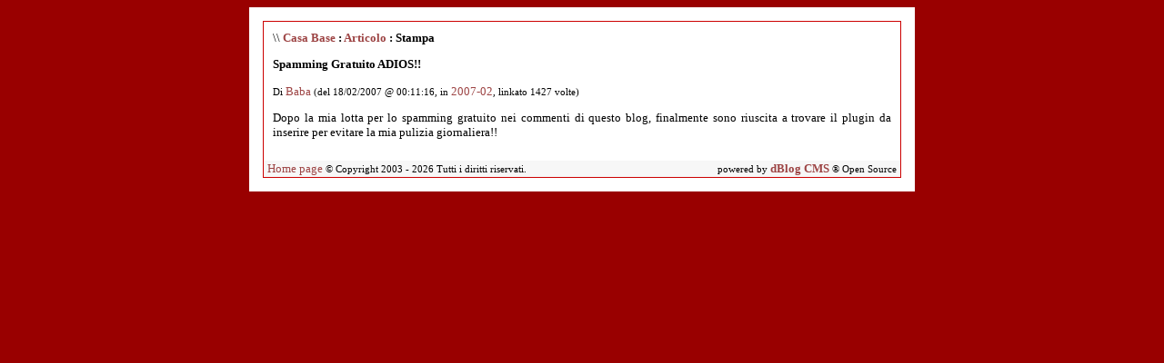

--- FILE ---
content_type: text/html
request_url: http://www.aprildarkfairy.it/dblog/stampa.asp?articolo=184
body_size: 3213
content:
<!DOCTYPE html PUBLIC "-//W3C//DTD XHTML 1.0 Strict//EN" "http://www.w3.org/TR/xhtml1/DTD/xhtml1-strict.dtd">
<html xmlns="http://www.w3.org/1999/xhtml" lang="it">
<head>
	<!-- dBlog 2.0 CMS Open Source -->
	
	<title>..:: April Dark Fairy Web Site ::.. - Dove tutto è possibile... almeno credo o.O (fase 2)</title>
	<meta name="description" content="Questo blog utilizza la piattaforma dBlog 2.0 CMS Open Source per creare in maniera veloce e gratuita un sito web dinamico" />
	<meta name="keywords" content="dblog, blog, weblog, web log, crea blog, aprire blog, blog personale, blog gratis, piattaforma blog, blog open source, dBlog 2.0 CMS Open Source" />
	<meta http-equiv="content-type" content="text/html; charset=iso-8859-1" />
	<meta http-equiv="revisit-after" content="5 days" />
	<meta name="category" content="Blog CMS Content Management System" />
	<meta name="copyright" content="dBlog 2.0 CMS Open Source Accorsi Barbara Agata Tonin, dBLog CMS Open Source powered by: info@dblog.it http://www.dblog.it" />
	<meta name="language" content="italian" />
	<meta name="robots" content="index,follow" />
	<link rel="alternate" type="application/rss+xml" title="..:: Le pazzie di Baba ::.." href="http://www.aprildarkfairy.it/dblog/feedrss.asp" />

	<script type="text/javascript">
		function popup(link){
		msg=open(link,"winpopup","toolbar=no,directories=no,menubar=no,width=430,height=500,resizable=no,scrollbars=yes,left=10,top=10");
		}
	</script>

	<script type="text/javascript" src="dblog_podcastscriptjs.js"></script>
	<script type="text/vbscript" src="dblog_podcastscriptvb.js"></script>
	<link rel="stylesheet" type="text/css" media="all" href="/dblog/template/standard/foglio.css" />
</head>

<body>

	<table id="mainTable">
		<tr>
			<td class="mainTable">

				<table id="dBlog">
					<tr>
						<td class="dBlog">
              
							<table id="mainContent">
								<tr>
									<td id="mainContentPrint">
	<div id="briciole">\\ <span><a href="default.asp">Casa Base</a> : <a href="articolo.asp?articolo=184">Articolo</a> : Stampa</span></div>

	<div class="sopra">
		<div class="titolo">Spamming Gratuito ADIOS!!</div>
		<div class="piccolo">
			Di&nbsp;<a href="autori.asp?chi=Baba">Baba</a>&nbsp;(del&nbsp;18/02/2007&nbsp;@&nbsp;00:11:16, in&nbsp;<a href="storico.asp?s=2007%2D02">2007-02</a>, linkato&nbsp;1427&nbsp;volte)
		</div>
	</div>
	
	<div class="giustificato">
		<p>Dopo la mia lotta per lo spamming gratuito nei commenti di questo blog, finalmente sono riuscita&nbsp;a trovare il plugin da inserire per evitare la mia pulizia giornaliera!!
	</div>
          
	<script type="text/javascript">
		self.print();
	</script>
</td>
								</tr>
							</table>

						</td>
					</tr>
					<tr>
						<td id="footer">
							<div id="footerLeft">
	&nbsp;<a href="/dblog/">Home page</a> &copy; Copyright 2003 - 2026&nbsp;Tutti i diritti riservati.</div>
							<div id="footerRight">
	powered by <a href="http://www.dblog.it/sito/" onclick="this.target='_blank';"><strong>dBlog CMS</strong></a> &reg; Open Source&nbsp;</div>
						</td>
					</tr>
				</table>

			</td>
		</tr>
	</table>

</body>
</html>